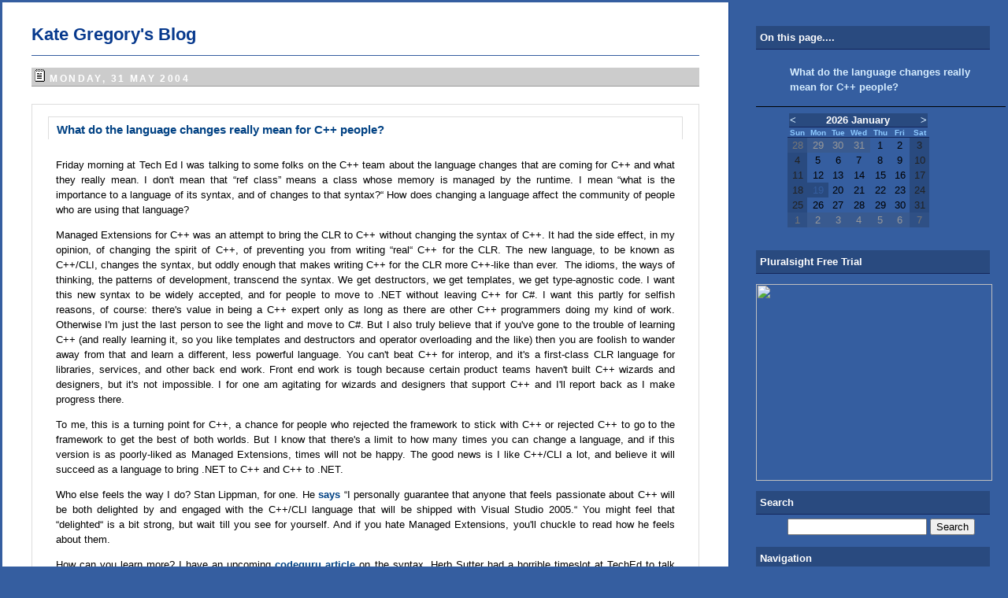

--- FILE ---
content_type: text/html; charset=utf-8
request_url: http://www.gregcons.com/KateBlog/WhatDoTheLanguageChangesReallyMeanForCPeople.aspx
body_size: 11316
content:
<!DOCTYPE HTML PUBLIC "-//W3C//DTD HTML 4.0 Transitional//EN" "http://www.w3.org/TR/html4/loose.dtd">
<html>
	<head>
		<title>
			Kate Gregory's Blog - What do the language changes really mean for C++ people?
			</title>
		<style type="text/css">
			A { font-weight: bold; text-decoration: none; }

			A:link {
				color: #004183;
				font-weight: bold;
				text-decoration: none;
			}

			A:visited { color: #005BBA; text-decoration: none; }

			A:hover { color: White; background: Black; }

			A:active { color: #99CC66; }

			a.radioMenuLink:link, a.radioMenuLink:visited { color: #634F84; text-decoration: none; }

			a.radioMenuLink:hover {
				color: Black;
				text-decoration: none;
				background:#14265B;
			}

			body {
				margin: 0px 0px 0px 0px;
				background-position: left;
				background: #355EA0;
				background-repeat: repeat-y;
				font-size: 13px;
			}

			hr {
				border-top: 0px solid Black;
				border-bottom: 0px solid White;
				border-left: 0px solid Black;
				border-right: 0px solid Black;
				background: Black;
				height: 1px;
			}

			td {
				font-family: 'Trebuchet MS', 'Lucida Grande', Verdana, Lucida, Geneva, Helvetica, Arial, sans-serif;
				font-size: 13px;
				font-weight: normal;
				line-height: 150%;
			}

			.adminNavbarStyle
						{ padding-top: 5px; padding-bottom: 10px; }

			.adminNavbarStyle UL {
				padding-right: 0px;
				padding-left: 0px;
				padding-bottom: 0px;
				margin: 0px;
				padding-top: 0px;
				text-align: center;
			}

			.adminNavbarStyle UL LI {
				padding-right: 0.25em;
				padding-left: 0.25em;
				border-left: Gray 1px solid;
				display: inline;
				list-style-type: none;
			}

			.adminNavbarStyle UL LI.first { border-left: none; }

			.blogbody {
				padding-left: 4%;
				padding-right: 4%;
				padding-top: 20px;
				padding-bottom: 50px;
				border-right: 1px solid #07398D;
				color: #333;
				background: White;
				font-family: 'Trebuchet MS', 'Lucida Grande', Verdana, Lucida, Geneva, Helvetica, Arial, sans-serif;
				font-size: 13px;
				font-weight: normal;
				line-height: 150%;
			}

			.blogbody input, .blogbody select {
				font-family: 'Trebuchet MS', 'Lucida Grande', Verdana, Lucida, Geneva, Helvetica, Arial, sans-serif;
			}

			.blogRollDescriptionStyle
						{
				margin-left: 15px;
				color: White;
				font-weight: normal;
				font-size: 7pt;
			}

			.blogRollNestedOutlineBodyTableStyle
						{ margin-left: 20px; }

			.blogs {
				padding-left: 15px;
				padding-top: 15px;
				padding-right: 15px;
				padding-bottom: 25px;
			}

			.bodyContentStyle
						{ width: 100%; }

			.categoryListNestedOutlineBodyTableStyle
						{
				width: 100%;
				margin-left: 25px;
				margin-bottom: 4px;
			}

			.commentBoxFooterStyle
						{
				width: 100%;
				margin-top: 5px;
				padding-top: 3px;
				border-top: 1px dashed #ddd;
				font-size: 12px;
			}

			.commentBoxStyle {
				padding: 15px 20px 15px 20px;
				margin-bottom: 25px;
				border-bottom: 1px solid #ddd;
				border-top: 1px solid #ddd;
				border-right: 1px solid #ddd;
				border-left: 1px solid #ddd;
				color: #333;
				background-color: #FCFCFC;
				font-family: 'Trebuchet MS', 'Lucida Grande', Verdana, Lucida, Geneva, Helvetica, Arial, sans-serif;
				font-weight: normal;
				font-size: 13px;
				text-decoration: none;
			}

			.commentDateStyle
						{
				width: 100%;
				border-bottom: 1px dashed #ddd;
				margin-bottom: 5px;
				padding-bottom: 3px;
				font-size: 12px;
				text-align: right;
			}

			.configControlStyle { }

			.configLabelColumnStyle { vertical-align: top; }

			.configLabelStyle { margin-right: 10px; font-size: 9pt; }

			.configSectionStyle {
				border-right: 1px dashed Black;
				padding-right: 10px;
				border-top: 1px dashed;
				padding-left: 10px;
				margin-bottom: 15px;
				padding-bottom: 10px;
				border-left: 1px dashed;
				padding-top: 10px;
				border-bottom: 1px dashed;
				vertical-align: middle;
			}

			.configSectionTitleStyle {
				margin-bottom: 10px;
				padding-bottom: 5px;
				border-bottom: 1px solid Blue;
				font-weight: bold;
				font-size: 110%;
			}

			.date {
				padding: 2px;
				margin-top: 10px;
				margin-bottom: 22px;
				border-bottom: 1px solid #999;
				color: White;
				background: #CCC;
				font-family: verdana, arial, sans-serif;
				font-size: 12px;
				font-weight: bold;
				text-align: left;
				line-height: 14px;
				text-transform: uppercase;
				letter-spacing: .2em;
			}

			.description {
				color: #1A51AC;
				font-family: 'Trebuchet MS', 'Lucida Grande', Verdana, Lucida, Geneva, Helvetica, Arial;
				font-size: 80%;
				font-weight: bold;
				text-transform: none;
			}

			.dwsTableCell, .dwsTableCell a {
				font-family: 'Trebuchet MS', verdana, arial, sans-serif;
				font-size: 13px;
				line-height: 1.1em;
			}

			.footer{
				padding-top: 10px;
				border-top: 1px solid #355EA0;
				color: #36300C;
				font-size: 90%;
				font-weight: normal;
				line-height: 130%;
			}

			.FreeTextboxStyle { color: #000000; }

			.hCalendarDay
							{ color: Black; font-weight: normal; }

			.hCalendarDay A
						{ color: White; font-weight: normal; }

			.hCalendarDay A:visited, .hCalendarDay A:hover { color: White; font-weight: bold; }

			.hCalendarDayCurrent, .dCalendarDayCurrent
							{
				color: #355EA0;
				background-color: #294A7F;
				font-weight: normal;
				line-height: 100%;
			}

			.hCalendarDayNameRow, .dCalendarDayNameRow
							{
				border-bottom: 1px solid #14265B;
				padding: 0px;
				font-size: 10px;
				font-weight: bold;
				line-height: 100%;
			}

			.hCalendarMonthYearRow td, .dCalendarMonthYearRow td
							{ font-weight: bold; }

			.hCalendarMonthYearRow, .dCalendarMonthYearRow
							{
				padding: 0px;
				border-bottom: 1px solid #14265B;
				width: 100%;
				color: White;
				background: #294A7F;
				font-size: 13px;
				font-weight: bold;
				line-height: 100%;
			}

			.hCalendarOtherMonthStyle
						{ color: #999999; background-color: #395A8F; }

			.hCalendarOtherMonthWeekendStyle
						{ color: #777777; background-color: #2F5085; }

			.hCalendarStyle td, .dCalendarStyle td
							{ line-height: 120%; }

			.hCalendarStyle, .dCalendarStyle
							{
				width: 180px;
				color: #8ECAFF;
				font-family: 'Trebuchet MS', 'Lucida Grande', Verdana, Lucida, Geneva, Helvetica, Arial, sans-serif;
			}

			.hCalendarWeekendStyle
							{
				color: #222222;
				background-color: #294A7F;
				font-weight: normal;
			}

			.itemBodyStyle {
				padding-top: 10px;
				padding-bottom: 10px;
				padding-left: 10px;
				padding-right: 10px;
				margin-bottom: 0px;
				color: Black;
				background: White;
				font-family: 'Trebuchet MS', 'Lucida Grande', Verdana, Lucida, Geneva, Helvetica, Arial, sans-serif;
				font-size: 13px;
				font-weight: normal;
				text-align: justify;
			}

			.itemBoxStyle {
				padding: 15px 20px 15px 20px;
				margin-bottom: 25px;
				border-bottom: 1px solid #ddd;
				border-top: 1px solid #ddd;
				border-right: 1px solid #ddd;
				border-left: 1px solid #ddd;
				color: #333;
				font-family: 'Trebuchet MS', 'Lucida Grande', Verdana, Lucida, Geneva, Helvetica, Arial, sans-serif;
				font-weight: normal;
				font-size: 13px;
				text-decoration: none;
			}

			.itemCategoryLinksStyle {
				padding-left: 10px;
				padding-right: 10px;
				padding-bottom: 5px;
				margin-bottom: 0px;
				font-family: 'Trebuchet MS', 'Lucida Grande', Verdana, Lucida, Geneva, Helvetica, Arial, sans-serif;
				font-weight: normal;
				font-size: 13px;
				text-align: right;
			}

			.itemFooterStyle {
				border-top: 1px dotted #ddd;
				padding-top: 5px;
				padding-bottom: 0px;
				padding-left: 10px;
				padding-right: 10px;
				margin-bottom: 0px;
				color: Black;
				background: White;
				font-family: 'Trebuchet MS', 'Lucida Grande', Verdana, Lucida, Geneva, Helvetica, Arial, sans-serif;
				font-size: 10px;
				font-weight: normal;
				line-height: 100%;
				text-align: right;
			}

			.itemTitleStyle {
				border-top: 1px solid #ddd;
				border-right: 1px solid #ddd;
				border-left: 1px solid #ddd;
				padding-top: 8px;
				padding-bottom: 5px;
				padding-left: 10px;
				padding-right: 10px;
				margin-bottom: 0px;
				color: Black;
				background: White;
				background-position: top left;
				background-repeat: repeat-y;
				font-family: 'Trebuchet MS', 'Lucida Grande', Verdana, Lucida, Geneva, Helvetica, Arial, sans-serif;
				font-size: 15px;
				font-weight: bold;
				line-height: 100%;
				text-align: left;
			}

			.pageTopic
						{
				width: 100%;
				margin-top: 20px;
				margin-bottom: 20px;
				padding-top: 10px;
				padding-bottom: 10px;
				border-top: dashed 1px #ddd;
				border-bottom: dashed 1px #ddd;
				font-size: 15pt;
				font-weight: bold;
			}

			.posted {
				margin-bottom: 15px;
				color: #003366;
				font-family: verdana, arial, sans-serif;
				font-size: 11px;
			}

			.radioMenuLink {
				color: #634F84;
				font-family: verdana, arial, sans-serif;
				font-size: 13px;
				font-weight: bold;
			}

			.radioMenuLinkFont {
				color: #355EA0;
				font-family: verdana, arial, sans-serif;
				font-size: 13px;
				font-weight: normal;
			}

			.radioMenuLinkFont {
				font-family: 'Trebuchet MS', verdana, arial, sans-serif;
				font-size: x-small;
				line-height: 1.1em;
			}

			.side {
				padding: 5px 5px 5px 5px;
				padding-left: 40px;
				margin-right: 20px;
				color: Black;
				font-family: 'Trebuchet MS', 'Lucida Grande', Verdana, Lucida, Geneva, Helvetica, Arial, sans-serif;
				font-weight: normal;
				font-size: 13px;
				text-decoration: none;
			}

			.sideHome {
				padding: 5px 5px 5px 5px;
				margin-right: 20px;
				border-bottom: 1px solid #14265B;
				color: #72A6DE;
				font-family: 'Trebuchet MS', 'Lucida Grande', Verdana, Lucida, Geneva, Helvetica, Arial, sans-serif;
				font-weight: normal;
				font-size: 10px;
				line-height: 10px;
				text-decoration: none;
			}

			.sidetitle {
				border-bottom: 1px solid #14265B;
				padding-top: 5px;
				padding-bottom: 5px;
				padding-left: 5px;
				padding-right: 2%;
				margin-right: 20px;
				margin-top: 10px;
				color: White;
				background-position: top left;
				background-repeat: repeat-y;
				background: #294A7F;
				font-family: 'Trebuchet MS', 'Lucida Grande', Verdana, Lucida, Geneva, Helvetica, Arial, sans-serif;
				font-size: 10pt;
				font-weight: bold;
				text-align: left;
			}

			.signInTableStyle
							{ color: White; }

			.signInUsernameTextBoxStyle, .signInPasswordTextBoxStyle { width: 160px; }

			.statsTableColumnStyle
						{
				border: solid 1px Black;
				padding: 3px;
				margin-top: 3px;
				margin-bottom: 3px;
			}

			.statsTableDateColumnStyle {
				border: solid 1px Black;
				padding: 3px;
				margin-top: 3px;
				margin-bottom: 3px;
				width: 25%;
				text-align: left;
			}

			.statsTableFooterColumnStyle
						{
				border-left: solid 1px Black;
				border-right: solid 1px Black;
				border-bottom: solid 1px Black;
				border-top: solid 2px Black;
				padding: 3px;
				font-weight: bold;
			}

			.statsTableFooterNumColumnStyle
						{
				border-left: solid 1px Black;
				border-right: solid 1px Black;
				border-bottom: solid 1px Black;
				border-top: solid 2px Black;
				padding: 3px;
				width: 15%;
				font-weight: bold;
				text-align: right;
			}

			.statsTableHeaderColumnStyle
						{
				border-left: solid 1px Black;
				border-right: solid 1px Black;
				border-bottom: solid 2px Black;
				border-top: solid 1px Black;
				padding: 3px;
				font-size: 105%;
				font-weight: bold;
			}

			.statsTableNumColumnStyle
						{
				border: solid 1px Black;
				padding: 3px;
				margin-top: 3px;
				margin-bottom: 3px;
				width: 15%;
				text-align: right;
			}

			.statsTableStyle {
				margin-bottom: 10px;
				border: solid 1px Black;
				width: 100%;
				background: White;
				border-collapse: collapse;
				border-spacing: 0px;
			}

			.title {
				color: #333;
				font-family: georgia, verdana, arial, sans-serif;
				font-size: 150%;
				font-weight: bold;
				line-height: 150%;
				text-align: left;
			}

			#banner {
				padding-right: 0px;
				padding-top: 10px;
				padding-left: 0px;
				padding-bottom: 15px;
				margin-bottom: 15px;
				border-bottom: 1px solid #355EA0;
				color: #671603;
				background: White;
				background-position: top;
				background-repeat: repeat-x;
				font-family: 'Trebuchet MS', 'Lucida Grande', Verdana, Lucida, Geneva, Helvetica, Arial;
				font-size: 19px;
				font-style: italic;
				font-weight: normal;
			}

			#banner a:hover { color: #671603; background: White; }

			#content {
				padding-right: 20px;
				margin-right: 10px;
				background: #355EA0;
			}

			#links {
				padding-right: 0px;
				padding-left: 0px;
				padding-top: 20px;
				margin-right: 0px;
				color: #82BDFF;
				font-family: 'Trebuchet MS', 'Lucida Grande', Verdana, Lucida, Geneva, Helvetica, Arial, sans-serif;
			}

			#links .small {
				padding-right: 0px;
				padding-left: 0px;
				padding-top: 0px;
				margin-right: 0px;
				color: #82BDFF;
				font-family: 'Trebuchet MS', 'Lucida Grande', Verdana, Lucida, Geneva, Helvetica, Arial, sans-serif;
				line-height: 110%;
			}

			#links a {
				color: #D6EDFF;
				font-weight: bold;
				text-decoration: none;
			}

			#links a:visited { color: #8ECAFF; }			

.commentViewBoxStyle input 
{
	border:1px solid #CCCCCC;
}

/* Paging */
.post-paging {
}
.previous-posts{
}
.next-posts{
}
.clear {
clear: both
}

/* Tag Cloud */
.smallestTag { line-height: 110%; font-size: x-small; font-weight: normal; }
.smallerTag { line-height: 110%; font-size: x-small; font-weight: bold; }
.smallTag { line-height: 110%; font-size: small; font-weight: normal; }
.mediumTag { line-height: 110%; font-size: medium; font-weight: normal; }
.largeTag { line-height: 110%; font-size: large; font-weight: normal; }
.largerTag { line-height: 110%; font-size: x-large; font-weight: normal; }
.largestTag { line-height: 110%; font-size: x-large; font-weight: bold; }
 
/* OpenID Support added in 2.2 */
.openidtextbox {
	background: #FFFFFF url('../../images/openid-icon-small.gif') no-repeat scroll 0pt 50%; 
	padding-left: 18px; 
}
.openidtextboxwrap 
{
	padding-right: 18px;
}

		</style>
		<script language="JavaScript" type="text">
			<!-- Begin hiding from older browsers
			//End hiding-->
			</script> 
<script type="text/javascript">

  var _gaq = _gaq || [];
  _gaq.push(['_setAccount', 'UA-33017237-1']);
  _gaq.push(['_trackPageview']);

  (function() {
    var ga = document.createElement('script'); ga.type = 'text/javascript'; ga.async = true;
    ga.src = ('https:' == document.location.protocol ? 'https://ssl' : 'http://www') + '.google-analytics.com/ga.js';
    var s = document.getElementsByTagName('script')[0]; s.parentNode.insertBefore(ga, s);
  })();

</script>
		<base href="http://www.gregcons.com/KateBlog/"></base>
<link rel="alternate" type="application/rss+xml" title="Kate Gregory's Blog" href="http://www.gregcons.com/KateBlog/SyndicationService.asmx/GetRss" />
<link rel="alternate" type="application/atom+xml" title="Kate Gregory's Blog" href="http://www.gregcons.com/KateBlog/SyndicationService.asmx/GetAtom" />
<link rel="EditURI" type="application/rsd+xml" title="RSD" href="http://www.gregcons.com/KateBlog/EditService.asmx/GetRsd" /><link rel="microsummary" type="application/x.microsummary+xml" href="http://www.gregcons.com/KateBlog/Microsummary.ashx" />
<style type="text/css">
/* Class for expanded nested outlines */
.categoryListExpanded 
{
	width:100%;
	visibility: visible;
	display: block;
}
/* Class for collapsed nested outlines */
.categoryListCollapsed 
{
	width:100%;
	visibility: hidden;
	display: none;
}
</style>

<style type="text/css">
/* Class for expanded nested outlines */
.blogRollExpanded 
{
	visibility: visible;
	display: block;
}
/* Class for collapsed nested outlines */
.blogRollCollapsed 
{
	visibility: hidden;
	display: none;
}
</style>

<style type="text/css">.searchword {
    background-color: yellow;
}</style>
</head>
	<body><form name="mainForm" method="post" action="/kateblog/Permalink.aspx?title=WhatDoTheLanguageChangesReallyMeanForCPeople" id="mainForm">
<input type="hidden" name="__EVENTTARGET" id="__EVENTTARGET" value="" />
<input type="hidden" name="__EVENTARGUMENT" id="__EVENTARGUMENT" value="" />
<input type="hidden" name="__VIEWSTATE" id="__VIEWSTATE" value="/[base64]/JeD6M7/S/hmyGw==" />

<script type="text/javascript">
<!--
var theForm = document.forms['mainForm'];
if (!theForm) {
    theForm = document.mainForm;
}
function __doPostBack(eventTarget, eventArgument) {
    if (!theForm.onsubmit || (theForm.onsubmit() != false)) {
        theForm.__EVENTTARGET.value = eventTarget;
        theForm.__EVENTARGUMENT.value = eventArgument;
        theForm.submit();
    }
}
// -->
</script>


<script type="text/javascript" language="JavaScript">
<!--
function showReferral()
{
var elems = document.getElementsByTagName('*');
var count = 0;
for (var i=0;i<elems.length;i++) {
    if ( elems[i].id.indexOf('referralSpanHidden') != -1 ) {
        elems[i].style.display='inline';
        count++;
    }
    else if ( elems[i].id.indexOf('referralMore') != -1 ) {
        elems[i].style.display='none';
        count++;
    }
    if (count == 2) {break;}
}
}
// --></script><script type="text/javascript">
<!--
var ct_img_expanded = 'http://www.gregcons.com/KateBlog/images/outlinedown.gif';
var ct_img_collapsed = 'http://www.gregcons.com/KateBlog/images/outlinearrow.gif';
(new Image(15,15)).src = ct_img_expanded; // caching
(new Image(15,15)).src = ct_img_collapsed; // caching


function ct_Expand(htmlNode,imgNode) {
    
    if (document.getElementById && document.getElementById(htmlNode) != null) {
		document.getElementById(imgNode).src=ct_img_expanded;
		document.getElementById(htmlNode).className='categoryListExpanded';
	}
}

function ct_Collapse(htmlNode,imgNode) {
	
	if (document.getElementById && document.getElementById(htmlNode) !=  null) {
		document.getElementById(imgNode).src=ct_img_collapsed;
		document.getElementById(htmlNode).className='categoryListCollapsed';
	}
}

function ct_toggleExpansionStatus(htmlNode,imgNode) {
	if (document.getElementById && document.getElementById(htmlNode) !=  null) {
		nodeState = document.getElementById(htmlNode).className;
	}
    if (nodeState == 'categoryListCollapsed') {
        ct_Expand(htmlNode,imgNode);
	}
	else {
		ct_Collapse(htmlNode,imgNode);
	}
}

// --></script><script type="text/javascript">
<!--
var br_img_expanded = 'http://www.gregcons.com/KateBlog/images/outlinedown.gif';
var br_img_collapsed = 'http://www.gregcons.com/KateBlog/images/outlinearrow.gif';
(new Image(15,15)).src = br_img_expanded; // caching
(new Image(15,15)).src = br_img_collapsed; // caching


function br_Expand(htmlNode,imgNode) {
    
    if (document.getElementById && document.getElementById(htmlNode) != null) {
		document.getElementById(imgNode).src=br_img_expanded;
		document.getElementById(htmlNode).className='blogRollExpanded';
	}
}

function br_Collapse(htmlNode,imgNode) {
	
	if (document.getElementById && document.getElementById(htmlNode) !=  null) {
		document.getElementById(imgNode).src=br_img_collapsed;
		document.getElementById(htmlNode).className='blogRollCollapsed';
	}
}

function br_toggleExpansionStatus(htmlNode,imgNode) {
	if (document.getElementById && document.getElementById(htmlNode) !=  null) {
		nodeState = document.getElementById(htmlNode).className;
	}
    if (nodeState == 'blogRollCollapsed') {
        br_Expand(htmlNode,imgNode);
	}
	else {
		br_Collapse(htmlNode,imgNode);
	}
}

// --></script><script type="text/javascript">
<!--
/* http://www.kryogenix.org/code/browser/searchhi/ */
/* Modified 20021006 to fix query string parsing and add case insensitivity */
function highlightWord(node,word) {
	// Iterate into this nodes childNodes
	if (node.hasChildNodes) {
		var hi_cn;
		for (hi_cn=0;hi_cn<node.childNodes.length;hi_cn++) {
			highlightWord(node.childNodes[hi_cn],word);
		}
	}

	// And do this node itself
	if (node.nodeType == 3) { // text node
		tempNodeVal = node.nodeValue.toLowerCase();
		tempWordVal = word.toLowerCase();
		if (tempNodeVal.indexOf(tempWordVal) != -1) {
			pn = node.parentNode;
			if (pn.className != "searchword") {
				// word has not already been highlighted!
				nv = node.nodeValue;
				ni = tempNodeVal.indexOf(tempWordVal);
				// Create a load of replacement nodes
				before = document.createTextNode(nv.substr(0,ni));
				docWordVal = nv.substr(ni,word.length);
				after = document.createTextNode(nv.substr(ni+word.length));
				hiwordtext = document.createTextNode(docWordVal);
				hiword = document.createElement("span");
				hiword.className = "searchword";
				hiword.appendChild(hiwordtext);
				pn.insertBefore(before,node);
				pn.insertBefore(hiword,node);
				pn.insertBefore(after,node);
				pn.removeChild(node);
			}
		}
	}
}

function googleSearchHighlight() {
	if (!document.createElement) return;
	ref = document.referrer;
	if (ref.indexOf('?') == -1 || ref.indexOf('http://www.gregcons.com/KateBlog/') != -1)
	{
		if (document.location.href.indexOf('PermaLink') != -1) {
			if (ref.indexOf('SearchView.aspx') == -1) return;
		}
		else {
		//Added by Scott Hanselman
		ref = document.location.href;
		if (ref.indexOf('?') == -1) return;
		}
	}
	qs = ref.substr(ref.indexOf('?')+1);
	qsa = qs.split('&');
	for (i=0;i<qsa.length;i++) {
		qsip = qsa[i].split('=');
	        if (qsip.length == 1) continue;
        	if (qsip[0] == 'q' || qsip[0] == 'p') { // q= for Google, p= for Yahoo
			words = decodeURIComponent(qsip[1].replace(/\+/g,' ')).split(/\s+/);
	                for (w=0;w<words.length;w++) {
				highlightWord(document.getElementsByTagName("body")[0],words[w]);
                	}
	        }
	}
}

//
// addLoadEvent()
// Adds event to window.onload without overwriting currently assigned onload functions.
// Function found at Simon Willison's weblog - http://simon.incutio.com/
//
function addLoadEvent(func)
{
	var oldonload = window.onload;
	if (typeof window.onload != 'function')
	{
    	window.onload = func;
	}
	else
	{
		window.onload = function()
		{
			oldonload();
			func();
		}
	}
}

addLoadEvent(googleSearchHighlight);
// -->
</script>
<input type="hidden" name="__VIEWSTATEGENERATOR" id="__VIEWSTATEGENERATOR" value="C407D932" />
<input type="hidden" name="__EVENTVALIDATION" id="__EVENTVALIDATION" value="/wEWLgK/[base64]/wkCu9if0gICu9iLtQoCu9i33ggCu9ijMQKQz7WaAwKQz6H9DAKQz43QBQKQz/mLDQKQz+XuBgKQz9HBDwKQz72lBwKQz6kYApDP1aANApDPwZsGAvWl0uwJAvWlvsACAvWlqrsKAvWllp4DAvWlgvEMAoPv6PoOz3+Skq06eV7lm3ECEuHSW7xehRA=" />
	    <table border="0"><tr><td width="75%" valign="top">
		<div id="content">
			<div class="blogbody">
				<div id="banner">
					<a href="http://www.gregcons.com/KateBlog/default.aspx" style="color:#07398D; line-height: 1em; font-size:22px; text-decoration:none;font-style: normal;font-weight:Bold;">Kate Gregory's Blog</a><br>
					<span class="description">
						
						</span>
				</div>
				
				 
				<div class="date"><a class="archiveLinkStyle" href="http://www.gregcons.com/KateBlog/default.aspx?date=2004-05-31"><img class="archiveLinkImageStyle" src="http://www.gregcons.com/KateBlog/images/dayLink.gif" alt="#" border="0" /></a>&nbsp;Monday, 31 May 2004</div>
<div class="newsItems"><a name="ac0f414a9-b4f7-450e-8905-d233d3b3ce3d"></a><div class="itemBoxStyle">
    <div class="itemTitleStyle"><a class="TitleLinkStyle" rel="bookmark" href="http://www.gregcons.com/KateBlog/WhatDoTheLanguageChangesReallyMeanForCPeople.aspx">What do the language changes really mean for C++ people?</a></div>
    <div class="itemBodyStyle"><P>Friday morning at Tech Ed I was talking to some folks on the C++ team about the language changes that are coming for C++ and what they really mean. I don't mean that &#8220;ref class&#8221; means a class whose memory is managed by the runtime. I mean &#8220;what is the importance to a language of its syntax, and of changes to that syntax?&#8220; How does changing a language affect the community of people who are using that language?</P>
<P>Managed Extensions for C++ was an attempt to bring the CLR to C++ without changing the syntax of C++. It had the side effect, in my opinion, of changing the spirit of C++, of preventing you from writing &#8220;real&#8220; C++ for the CLR. The new language, to be known as C++/CLI, changes the syntax, but oddly enough that makes writing C++ for the CLR more C++-like than ever.&nbsp; The idioms, the ways of thinking, the patterns of development, transcend the syntax. We get destructors, we get templates, we get type-agnostic code. I want this new syntax to be widely accepted, and for people to move to .NET without leaving C++ for C#. I want this partly for selfish reasons, of course: there's value in being a C++ expert only as long as there are other C++ programmers doing my kind of work. Otherwise I'm just the last person to see the light and move to C#. But I also truly believe that if you've gone to the trouble of learning C++ (and really learning it, so you like templates and destructors and operator overloading and the like) then you are foolish to wander away from that and learn a different, less powerful language. You can't beat C++ for interop, and it's a first-class CLR language for libraries, services, and other back end work. Front end work is tough because certain product teams haven't built C++ wizards and designers, but it's not impossible. I for one am agitating for wizards and designers that support C++ and I'll report back as I make progress there.</P>
<P>To me, this is a turning point for C++, a chance for people who rejected the framework to stick with C++ or rejected C++ to go to the framework to get the best of both worlds. But I know that there's a limit to how many times you can change a language, and if this version is as poorly-liked as Managed Extensions, times will not be happy. The good news is I like C++/CLI a lot, and believe it will succeed as a language to bring .NET to C++ and C++ to .NET.</P>
<P>Who else feels the way I do? Stan Lippman, for one. He <A href="http://blogs.msdn.com/slippman/archive/2004/05/28/143886.aspx">says </A>&#8220;I personally guarantee that anyone that feels passionate about C++ will be both delighted by and engaged with the C++/CLI language that will be shipped with Visual Studio 2005.&#8220; You might feel that &#8220;delighted&#8220; is a bit strong, but wait till you see for yourself. And if you hate Managed Extensions, you'll chuckle to read how he feels about them.&nbsp;</P>
<P>How can you learn more? I have an upcoming <A href="http://www.codeguru.com/columns/Kate/">codeguru article </A>on the syntax. Herb Sutter had a horrible timeslot at TechEd to talk about this, but you can find the slides at <A href="http://216.55.155.2/docserver/slides/DEV333_Sutte%20v3.ppt">http://216.55.155.2/docserver/slides/DEV333_Sutte%20v3.ppt</A>&nbsp;(I think you need to be a TechEd attendee to log in.) There are links all over <A href="http://msdn.microsoft.com/visualc/">http://msdn.microsoft.com/visualc/</A>&nbsp;as well. I am indeed delighted with the new syntax (am I hopeless or what, but I actually laughed with happiness when I saw how properties are done now,) and I hope you will be too -- for my sake and yours.</P>
<P>If you're working in C++ now but you're not working on the CLR, should you learn Managed Extensions -- the __gc stuff -- or wait for Whidbey? I guess I'll say get a copy of the Community Technical Preview (it's still pre-beta) and start learning Whidbey/2005 syntax now. If you are using __gc now, get ready for things to be a whole lot nicer really soon.</P>
<P>Kate</P>
       
    </div>
    <div class="itemCategoryLinksStyle"><a class="categoryLinkStyle" href="http://www.gregcons.com/KateBlog/CategoryView.aspx?category=C%2b%2b">C++</a>&nbsp;|&nbsp;<a class="categoryLinkStyle" href="http://www.gregcons.com/KateBlog/CategoryView.aspx?category=Seen+and+Recommended">Seen and Recommended</a></div>
    <div class="itemFooterStyle">
      Monday, 31 May 2004 13:34:37 (Eastern Daylight Time, UTC-04:00)&nbsp;&nbsp;<a class="permalinkStyle" rel="bookmark" href="http://www.gregcons.com/KateBlog/WhatDoTheLanguageChangesReallyMeanForCPeople.aspx"><img title="Use the link of this item to make permanent references to this entry." class="permalinkImageStyle" src="http://www.gregcons.com/KateBlog/images/itemLink.gif" alt="#" border="0" /></a>&nbsp;&nbsp;&nbsp;&nbsp;
     </div>
 </div>
   </div>
			<div class="post-paging">
				<div class="previous-posts">
					
				</div>
				<div class="next-posts">
					
				</div>
			</div>				
				<p class="footer">
					<table cellpadding="10" cellspacing="0" border="0" align="right">
						<tr>
							<td>
								
								</td>
							</tr>
						</table>
					&copy; Copyright&nbsp;2026&nbsp;Kate Gregory<br>
					Theme design by <a href="http://www.bryanbell.com">Bryan Bell</a><br>
					<br>   
					newtelligence dasBlog 2.3.9074.18820<br><a class="feedLinkStyle" href="http://www.gregcons.com/KateBlog/SyndicationService.asmx/GetRss"><img title="Feed your aggregator (RSS 2.0)" class="feedLinkImageStyle" src="http://www.gregcons.com/KateBlog/images/feed-icon-16x16.gif" alt="Feed your aggregator (RSS 2.0)" border="0" /></a>&nbsp;&nbsp;<a class="mailToStyle" href="javascript:var e1='%67%72%65%67%63%6f%6e%73%2e%63%6f%6d',e2='mailto: ', e3='%6b%61%74%65';var e0=e2+e3+'%40'+e1+'?Subject=Comments on: Kate Gregory\'s Blog - What do the language changes really mean for C++ people?';(window.location?window.location.replace(e0):document.write(e0)); "><img title="Send mail to the author(s)" class="mailToImageStyle" src="http://www.gregcons.com/KateBlog/images/mailTo.gif" alt="Send mail to the author(s)" border="0" /></a>&nbsp;|&nbsp;Page rendered at&nbsp;Monday, 19 January 2026 01:58:09 (Eastern Standard Time, UTC-05:00)<br clear="right"><br>
					
				</p>
			</div>
	    </div>
	    </td><td valign="top">
		<div id="links">
		    <h2 align="center" class="sidetitle">On this page....</h2>
				<div class="side">
		            <table class="titleListStyle" border="0">
	<tr>
		<td><a href="/KateBlog/WhatDoTheLanguageChangesReallyMeanForCPeople.aspx#ac0f414a9-b4f7-450e-8905-d233d3b3ce3d">What do the language changes really mean for C++ people?</a></td>
	</tr>
</table>
		        </div>
		    <hr> 
			<div style="margin-left:40px;">
				<table id="weblogCalendar" class="hCalendarStyle" cellspacing="0" cellpadding="2" title="Calendar" border="0">
	<tr><td colspan="7"><table class="hCalendarMonthYearRow" cellspacing="0" border="0">
		<tr><td class="hCalendarNextPrevStyle"><a href="javascript:__doPostBack('weblogCalendar','V9466')" title="Go to the previous month">&lt;</a></td><td align="center">2026 January</td><td class="hCalendarNextPrevStyle" align="right"><a href="javascript:__doPostBack('weblogCalendar','V9528')" title="Go to the next month">&gt;</a></td></tr>
	</table></td></tr><tr><th class="hCalendarDayNameRow" align="center" abbr="Sunday" scope="col">Sun</th><th class="hCalendarDayNameRow" align="center" abbr="Monday" scope="col">Mon</th><th class="hCalendarDayNameRow" align="center" abbr="Tuesday" scope="col">Tue</th><th class="hCalendarDayNameRow" align="center" abbr="Wednesday" scope="col">Wed</th><th class="hCalendarDayNameRow" align="center" abbr="Thursday" scope="col">Thu</th><th class="hCalendarDayNameRow" align="center" abbr="Friday" scope="col">Fri</th><th class="hCalendarDayNameRow" align="center" abbr="Saturday" scope="col">Sat</th></tr><tr><td class="hCalendarOtherMonthWeekendStyle" align="center">28</td><td class="hCalendarOtherMonthStyle" align="center">29</td><td class="hCalendarOtherMonthStyle" align="center">30</td><td class="hCalendarOtherMonthStyle" align="center">31</td><td class="hCalendarDay" align="center">1</td><td class="hCalendarDay" align="center">2</td><td class="hCalendarWeekendStyle" align="center">3</td></tr><tr><td class="hCalendarWeekendStyle" align="center">4</td><td class="hCalendarDay" align="center">5</td><td class="hCalendarDay" align="center">6</td><td class="hCalendarDay" align="center">7</td><td class="hCalendarDay" align="center">8</td><td class="hCalendarDay" align="center">9</td><td class="hCalendarWeekendStyle" align="center">10</td></tr><tr><td class="hCalendarWeekendStyle" align="center">11</td><td class="hCalendarDay" align="center">12</td><td class="hCalendarDay" align="center">13</td><td class="hCalendarDay" align="center">14</td><td class="hCalendarDay" align="center">15</td><td class="hCalendarDay" align="center">16</td><td class="hCalendarWeekendStyle" align="center">17</td></tr><tr><td class="hCalendarWeekendStyle" align="center">18</td><td class="hCalendarDayCurrent" align="center">19</td><td class="hCalendarDay" align="center">20</td><td class="hCalendarDay" align="center">21</td><td class="hCalendarDay" align="center">22</td><td class="hCalendarDay" align="center">23</td><td class="hCalendarWeekendStyle" align="center">24</td></tr><tr><td class="hCalendarWeekendStyle" align="center">25</td><td class="hCalendarDay" align="center">26</td><td class="hCalendarDay" align="center">27</td><td class="hCalendarDay" align="center">28</td><td class="hCalendarDay" align="center">29</td><td class="hCalendarDay" align="center">30</td><td class="hCalendarWeekendStyle" align="center">31</td></tr><tr><td class="hCalendarOtherMonthWeekendStyle" align="center">1</td><td class="hCalendarOtherMonthStyle" align="center">2</td><td class="hCalendarOtherMonthStyle" align="center">3</td><td class="hCalendarOtherMonthStyle" align="center">4</td><td class="hCalendarOtherMonthStyle" align="center">5</td><td class="hCalendarOtherMonthStyle" align="center">6</td><td class="hCalendarOtherMonthWeekendStyle" align="center">7</td></tr>
</table><br>
			</div>
			<div class="sidetitle">
				Pluralsight Free Trial</div>
			<div><span  style="color:black;background-color:white">
				<p><a href="https://pluralsight.pxf.io/c/1196751/1161403/7490" target="_top" id="1161403"><img src="//a.impactradius-go.com/display-ad/7490-1161403" border="0" alt="" width="300" height="250"/></a><img height="0" width="0" src="https://pluralsight.pxf.io/i/1196751/1161403/7490" style="position:absolute;visibility:hidden;" border="0" />
				</p> 
			</span></div>
			<div class="sidetitle">
				Search</div>
			<div class="side">
				
<script type="text/javascript">
<!--
function doSearch(searchString)
{
	// Trim string.
	searchString = searchString.replace(/^\s+|\s+$/g, "");
	if (searchString.length > 0)
	{
		location.href = "http://www.gregcons.com/KateBlog/SearchView.aspx?q=" + encodeURIComponent(searchString);
	}

	return false;
}
-->
</script>
<div class="searchContainerStyle">
	<input id="searchString" onkeypress="javascript:if (event.keyCode == 13) { doSearch(searchString.value); return false; }" type="text" class="searchTextBoxStyle" />
	<input name="_ctl20:searchButton" type="button" id="_ctl20_searchButton" onclick="doSearch(searchString.value);" class="searchButtonStyle" value="Search" />
</div>
 </div>
			<div class="sidetitle">Navigation</div>
				<div class="side">
					<div class="navigatorLinksContainerStyle"><table class="navigatorLinksTableStyle"><tr>
	<td class="navigatorLinksCellStyle"><a class="navigatorLinksLinkStyle" href="http://www.gregcons.com">Home - Gregory Consulting Limited</a></td>
</tr><tr>
	<td class="navigatorLinksCellStyle"><a class="navigatorLinksLinkStyle" href="http://www.microsoft.com/rd">RD Program</a></td>
</tr><tr>
	<td class="navigatorLinksCellStyle"><a class="navigatorLinksLinkStyle" href="http://msdn.microsoft.com/visualc/">Visual C++ on MSDN</a></td>
</tr><tr>
	<td class="navigatorLinksCellStyle"><a class="navigatorLinksLinkStyle" href="http://www.dasblog.net">dasBlog</a></td>
</tr></table></div>
			    </div>
			<h2 class="sidetitle">Categories</h2>
				<div class="side">
					<div class="categoryListContainerStyle"><table class="categoryListTableStyle" border="0">
	<tr>
		<td class="categoryListCellStyle"><a class="categoryListXmlLinkStyle" rel="tag" href="http://www.gregcons.com/KateBlog/SyndicationService.asmx/GetRssCategory?categoryName=C%2b%2b"><img src="http://www.gregcons.com/KateBlog/themes/candidBlue/feedButton.gif" alt="[RSS]" border="0" /></a>&nbsp;<a class="categoryListLinkStyle" rel="tag" href="http://www.gregcons.com/KateBlog/CategoryView.aspx?category=C%2b%2b">C++</a></td>
	</tr><tr>
		<td class="categoryListCellStyle"><a class="categoryListXmlLinkStyle" rel="tag" href="http://www.gregcons.com/KateBlog/SyndicationService.asmx/GetRssCategory?categoryName=C%2b%2b+Guidelines"><img src="http://www.gregcons.com/KateBlog/themes/candidBlue/feedButton.gif" alt="[RSS]" border="0" /></a>&nbsp;<a class="categoryListLinkStyle" rel="tag" href="http://www.gregcons.com/KateBlog/CategoryView.aspx?category=C%2b%2b+Guidelines">C++ Guidelines</a></td>
	</tr><tr>
		<td class="categoryListCellStyle"><a class="categoryListXmlLinkStyle" rel="tag" href="http://www.gregcons.com/KateBlog/SyndicationService.asmx/GetRssCategory?categoryName=Canadian+Colour"><img src="http://www.gregcons.com/KateBlog/themes/candidBlue/feedButton.gif" alt="[RSS]" border="0" /></a>&nbsp;<a class="categoryListLinkStyle" rel="tag" href="http://www.gregcons.com/KateBlog/CategoryView.aspx?category=Canadian+Colour">Canadian Colour</a></td>
	</tr><tr>
		<td class="categoryListCellStyle"><a class="categoryListXmlLinkStyle" rel="tag" href="http://www.gregcons.com/KateBlog/SyndicationService.asmx/GetRssCategory?categoryName=Carbon"><img src="http://www.gregcons.com/KateBlog/themes/candidBlue/feedButton.gif" alt="[RSS]" border="0" /></a>&nbsp;<a class="categoryListLinkStyle" rel="tag" href="http://www.gregcons.com/KateBlog/CategoryView.aspx?category=Carbon">Carbon</a></td>
	</tr><tr>
		<td class="categoryListCellStyle"><a class="categoryListXmlLinkStyle" rel="tag" href="http://www.gregcons.com/KateBlog/SyndicationService.asmx/GetRssCategory?categoryName=Client+Development"><img src="http://www.gregcons.com/KateBlog/themes/candidBlue/feedButton.gif" alt="[RSS]" border="0" /></a>&nbsp;<a class="categoryListLinkStyle" rel="tag" href="http://www.gregcons.com/KateBlog/CategoryView.aspx?category=Client+Development">Client Development</a></td>
	</tr><tr>
		<td class="categoryListCellStyle"><a class="categoryListXmlLinkStyle" rel="tag" href="http://www.gregcons.com/KateBlog/SyndicationService.asmx/GetRssCategory?categoryName=Concurrency"><img src="http://www.gregcons.com/KateBlog/themes/candidBlue/feedButton.gif" alt="[RSS]" border="0" /></a>&nbsp;<a class="categoryListLinkStyle" rel="tag" href="http://www.gregcons.com/KateBlog/CategoryView.aspx?category=Concurrency">Concurrency</a></td>
	</tr><tr>
		<td class="categoryListCellStyle"><a class="categoryListXmlLinkStyle" rel="tag" href="http://www.gregcons.com/KateBlog/SyndicationService.asmx/GetRssCategory?categoryName=Consulting+Life"><img src="http://www.gregcons.com/KateBlog/themes/candidBlue/feedButton.gif" alt="[RSS]" border="0" /></a>&nbsp;<a class="categoryListLinkStyle" rel="tag" href="http://www.gregcons.com/KateBlog/CategoryView.aspx?category=Consulting+Life">Consulting Life</a></td>
	</tr><tr>
		<td class="categoryListCellStyle"><a class="categoryListXmlLinkStyle" rel="tag" href="http://www.gregcons.com/KateBlog/SyndicationService.asmx/GetRssCategory?categoryName=INETA"><img src="http://www.gregcons.com/KateBlog/themes/candidBlue/feedButton.gif" alt="[RSS]" border="0" /></a>&nbsp;<a class="categoryListLinkStyle" rel="tag" href="http://www.gregcons.com/KateBlog/CategoryView.aspx?category=INETA">INETA</a></td>
	</tr><tr>
		<td class="categoryListCellStyle"><a class="categoryListXmlLinkStyle" rel="tag" href="http://www.gregcons.com/KateBlog/SyndicationService.asmx/GetRssCategory?categoryName=Mentoring"><img src="http://www.gregcons.com/KateBlog/themes/candidBlue/feedButton.gif" alt="[RSS]" border="0" /></a>&nbsp;<a class="categoryListLinkStyle" rel="tag" href="http://www.gregcons.com/KateBlog/CategoryView.aspx?category=Mentoring">Mentoring</a></td>
	</tr><tr>
		<td class="categoryListCellStyle"><a class="categoryListXmlLinkStyle" rel="tag" href="http://www.gregcons.com/KateBlog/SyndicationService.asmx/GetRssCategory?categoryName=Meta"><img src="http://www.gregcons.com/KateBlog/themes/candidBlue/feedButton.gif" alt="[RSS]" border="0" /></a>&nbsp;<a class="categoryListLinkStyle" rel="tag" href="http://www.gregcons.com/KateBlog/CategoryView.aspx?category=Meta">Meta</a></td>
	</tr><tr>
		<td class="categoryListCellStyle"><a class="categoryListXmlLinkStyle" rel="tag" href="http://www.gregcons.com/KateBlog/SyndicationService.asmx/GetRssCategory?categoryName=MVP"><img src="http://www.gregcons.com/KateBlog/themes/candidBlue/feedButton.gif" alt="[RSS]" border="0" /></a>&nbsp;<a class="categoryListLinkStyle" rel="tag" href="http://www.gregcons.com/KateBlog/CategoryView.aspx?category=MVP">MVP</a></td>
	</tr><tr>
		<td class="categoryListCellStyle"><a class="categoryListXmlLinkStyle" rel="tag" href="http://www.gregcons.com/KateBlog/SyndicationService.asmx/GetRssCategory?categoryName=Office+12+and+VSTO"><img src="http://www.gregcons.com/KateBlog/themes/candidBlue/feedButton.gif" alt="[RSS]" border="0" /></a>&nbsp;<a class="categoryListLinkStyle" rel="tag" href="http://www.gregcons.com/KateBlog/CategoryView.aspx?category=Office+12+and+VSTO">Office 12 and VSTO</a></td>
	</tr><tr>
		<td class="categoryListCellStyle"><a class="categoryListXmlLinkStyle" rel="tag" href="http://www.gregcons.com/KateBlog/SyndicationService.asmx/GetRssCategory?categoryName=Office+2003"><img src="http://www.gregcons.com/KateBlog/themes/candidBlue/feedButton.gif" alt="[RSS]" border="0" /></a>&nbsp;<a class="categoryListLinkStyle" rel="tag" href="http://www.gregcons.com/KateBlog/CategoryView.aspx?category=Office+2003">Office 2003</a></td>
	</tr><tr>
		<td class="categoryListCellStyle"><a class="categoryListXmlLinkStyle" rel="tag" href="http://www.gregcons.com/KateBlog/SyndicationService.asmx/GetRssCategory?categoryName=RD"><img src="http://www.gregcons.com/KateBlog/themes/candidBlue/feedButton.gif" alt="[RSS]" border="0" /></a>&nbsp;<a class="categoryListLinkStyle" rel="tag" href="http://www.gregcons.com/KateBlog/CategoryView.aspx?category=RD">RD</a></td>
	</tr><tr>
		<td class="categoryListCellStyle"><a class="categoryListXmlLinkStyle" rel="tag" href="http://www.gregcons.com/KateBlog/SyndicationService.asmx/GetRssCategory?categoryName=Seen+and+Recommended"><img src="http://www.gregcons.com/KateBlog/themes/candidBlue/feedButton.gif" alt="[RSS]" border="0" /></a>&nbsp;<a class="categoryListLinkStyle" rel="tag" href="http://www.gregcons.com/KateBlog/CategoryView.aspx?category=Seen+and+Recommended">Seen and Recommended</a></td>
	</tr><tr>
		<td class="categoryListCellStyle"><a class="categoryListXmlLinkStyle" rel="tag" href="http://www.gregcons.com/KateBlog/SyndicationService.asmx/GetRssCategory?categoryName=Speaking"><img src="http://www.gregcons.com/KateBlog/themes/candidBlue/feedButton.gif" alt="[RSS]" border="0" /></a>&nbsp;<a class="categoryListLinkStyle" rel="tag" href="http://www.gregcons.com/KateBlog/CategoryView.aspx?category=Speaking">Speaking</a></td>
	</tr><tr>
		<td class="categoryListCellStyle"><a class="categoryListXmlLinkStyle" rel="tag" href="http://www.gregcons.com/KateBlog/SyndicationService.asmx/GetRssCategory?categoryName=Travel"><img src="http://www.gregcons.com/KateBlog/themes/candidBlue/feedButton.gif" alt="[RSS]" border="0" /></a>&nbsp;<a class="categoryListLinkStyle" rel="tag" href="http://www.gregcons.com/KateBlog/CategoryView.aspx?category=Travel">Travel</a></td>
	</tr><tr>
		<td class="categoryListCellStyle"><a class="categoryListXmlLinkStyle" rel="tag" href="http://www.gregcons.com/KateBlog/SyndicationService.asmx/GetRssCategory?categoryName=Vista"><img src="http://www.gregcons.com/KateBlog/themes/candidBlue/feedButton.gif" alt="[RSS]" border="0" /></a>&nbsp;<a class="categoryListLinkStyle" rel="tag" href="http://www.gregcons.com/KateBlog/CategoryView.aspx?category=Vista">Vista</a></td>
	</tr><tr>
		<td class="categoryListCellStyle"><a class="categoryListXmlLinkStyle" rel="tag" href="http://www.gregcons.com/KateBlog/SyndicationService.asmx/GetRssCategory?categoryName=Visual+Studio+11"><img src="http://www.gregcons.com/KateBlog/themes/candidBlue/feedButton.gif" alt="[RSS]" border="0" /></a>&nbsp;<a class="categoryListLinkStyle" rel="tag" href="http://www.gregcons.com/KateBlog/CategoryView.aspx?category=Visual+Studio+11">Visual Studio 11</a></td>
	</tr><tr>
		<td class="categoryListCellStyle"><a class="categoryListXmlLinkStyle" rel="tag" href="http://www.gregcons.com/KateBlog/SyndicationService.asmx/GetRssCategory?categoryName=Visual+Studio+2008"><img src="http://www.gregcons.com/KateBlog/themes/candidBlue/feedButton.gif" alt="[RSS]" border="0" /></a>&nbsp;<a class="categoryListLinkStyle" rel="tag" href="http://www.gregcons.com/KateBlog/CategoryView.aspx?category=Visual+Studio+2008">Visual Studio 2008</a></td>
	</tr><tr>
		<td class="categoryListCellStyle"><a class="categoryListXmlLinkStyle" rel="tag" href="http://www.gregcons.com/KateBlog/SyndicationService.asmx/GetRssCategory?categoryName=Visual+Studio+2010"><img src="http://www.gregcons.com/KateBlog/themes/candidBlue/feedButton.gif" alt="[RSS]" border="0" /></a>&nbsp;<a class="categoryListLinkStyle" rel="tag" href="http://www.gregcons.com/KateBlog/CategoryView.aspx?category=Visual+Studio+2010">Visual Studio 2010</a></td>
	</tr><tr>
		<td class="categoryListCellStyle"><a class="categoryListXmlLinkStyle" rel="tag" href="http://www.gregcons.com/KateBlog/SyndicationService.asmx/GetRssCategory?categoryName=Visual+Studio+2013"><img src="http://www.gregcons.com/KateBlog/themes/candidBlue/feedButton.gif" alt="[RSS]" border="0" /></a>&nbsp;<a class="categoryListLinkStyle" rel="tag" href="http://www.gregcons.com/KateBlog/CategoryView.aspx?category=Visual+Studio+2013">Visual Studio 2013</a></td>
	</tr><tr>
		<td class="categoryListCellStyle"><a class="categoryListXmlLinkStyle" rel="tag" href="http://www.gregcons.com/KateBlog/SyndicationService.asmx/GetRssCategory?categoryName=Visual+Studio+2015"><img src="http://www.gregcons.com/KateBlog/themes/candidBlue/feedButton.gif" alt="[RSS]" border="0" /></a>&nbsp;<a class="categoryListLinkStyle" rel="tag" href="http://www.gregcons.com/KateBlog/CategoryView.aspx?category=Visual+Studio+2015">Visual Studio 2015</a></td>
	</tr><tr>
		<td class="categoryListCellStyle"><a class="categoryListXmlLinkStyle" rel="tag" href="http://www.gregcons.com/KateBlog/SyndicationService.asmx/GetRssCategory?categoryName=Visual+Studio+2017"><img src="http://www.gregcons.com/KateBlog/themes/candidBlue/feedButton.gif" alt="[RSS]" border="0" /></a>&nbsp;<a class="categoryListLinkStyle" rel="tag" href="http://www.gregcons.com/KateBlog/CategoryView.aspx?category=Visual+Studio+2017">Visual Studio 2017</a></td>
	</tr><tr>
		<td class="categoryListCellStyle"><a class="categoryListXmlLinkStyle" rel="tag" href="http://www.gregcons.com/KateBlog/SyndicationService.asmx/GetRssCategory?categoryName=Visual+Studio+2019"><img src="http://www.gregcons.com/KateBlog/themes/candidBlue/feedButton.gif" alt="[RSS]" border="0" /></a>&nbsp;<a class="categoryListLinkStyle" rel="tag" href="http://www.gregcons.com/KateBlog/CategoryView.aspx?category=Visual+Studio+2019">Visual Studio 2019</a></td>
	</tr><tr>
		<td class="categoryListCellStyle"><a class="categoryListXmlLinkStyle" rel="tag" href="http://www.gregcons.com/KateBlog/SyndicationService.asmx/GetRssCategory?categoryName=Windows+7"><img src="http://www.gregcons.com/KateBlog/themes/candidBlue/feedButton.gif" alt="[RSS]" border="0" /></a>&nbsp;<a class="categoryListLinkStyle" rel="tag" href="http://www.gregcons.com/KateBlog/CategoryView.aspx?category=Windows+7">Windows 7</a></td>
	</tr><tr>
		<td class="categoryListCellStyle"><a class="categoryListXmlLinkStyle" rel="tag" href="http://www.gregcons.com/KateBlog/SyndicationService.asmx/GetRssCategory?categoryName=Windows+8"><img src="http://www.gregcons.com/KateBlog/themes/candidBlue/feedButton.gif" alt="[RSS]" border="0" /></a>&nbsp;<a class="categoryListLinkStyle" rel="tag" href="http://www.gregcons.com/KateBlog/CategoryView.aspx?category=Windows+8">Windows 8</a></td>
	</tr>
</table></div>
			    </div>
			<div class="sidetitle">Blogroll</div>
				<div class="side">
					<div class="blogRollContainerStyle"><table class="blogRollTableStyle" border="0">

</table></div>
			    </div>
			<hr>
			<a href="Login.aspx">Sign In</a>
		</div>
		</td></tr></table>
		</form></body>
	</html>
